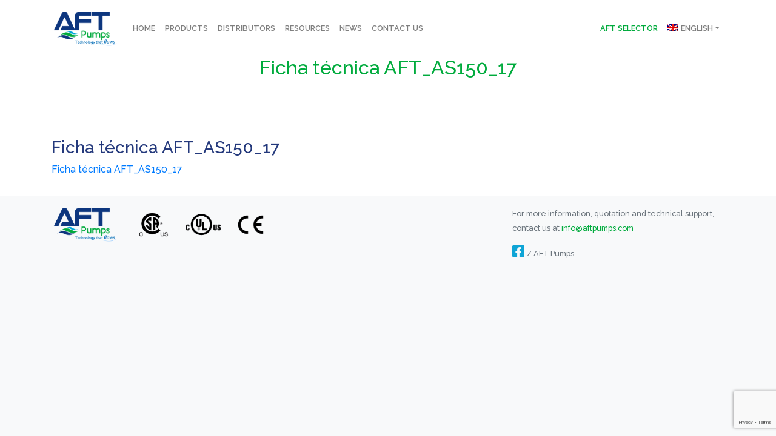

--- FILE ---
content_type: text/html; charset=utf-8
request_url: https://www.google.com/recaptcha/api2/anchor?ar=1&k=6LeKNcwUAAAAAMJ3DI3v3zpNH-1ATIDLg018fYcv&co=aHR0cHM6Ly9hZnRwdW1wcy5jb206NDQz&hl=en&v=PoyoqOPhxBO7pBk68S4YbpHZ&size=invisible&anchor-ms=20000&execute-ms=30000&cb=qg0r8k82aziz
body_size: 48748
content:
<!DOCTYPE HTML><html dir="ltr" lang="en"><head><meta http-equiv="Content-Type" content="text/html; charset=UTF-8">
<meta http-equiv="X-UA-Compatible" content="IE=edge">
<title>reCAPTCHA</title>
<style type="text/css">
/* cyrillic-ext */
@font-face {
  font-family: 'Roboto';
  font-style: normal;
  font-weight: 400;
  font-stretch: 100%;
  src: url(//fonts.gstatic.com/s/roboto/v48/KFO7CnqEu92Fr1ME7kSn66aGLdTylUAMa3GUBHMdazTgWw.woff2) format('woff2');
  unicode-range: U+0460-052F, U+1C80-1C8A, U+20B4, U+2DE0-2DFF, U+A640-A69F, U+FE2E-FE2F;
}
/* cyrillic */
@font-face {
  font-family: 'Roboto';
  font-style: normal;
  font-weight: 400;
  font-stretch: 100%;
  src: url(//fonts.gstatic.com/s/roboto/v48/KFO7CnqEu92Fr1ME7kSn66aGLdTylUAMa3iUBHMdazTgWw.woff2) format('woff2');
  unicode-range: U+0301, U+0400-045F, U+0490-0491, U+04B0-04B1, U+2116;
}
/* greek-ext */
@font-face {
  font-family: 'Roboto';
  font-style: normal;
  font-weight: 400;
  font-stretch: 100%;
  src: url(//fonts.gstatic.com/s/roboto/v48/KFO7CnqEu92Fr1ME7kSn66aGLdTylUAMa3CUBHMdazTgWw.woff2) format('woff2');
  unicode-range: U+1F00-1FFF;
}
/* greek */
@font-face {
  font-family: 'Roboto';
  font-style: normal;
  font-weight: 400;
  font-stretch: 100%;
  src: url(//fonts.gstatic.com/s/roboto/v48/KFO7CnqEu92Fr1ME7kSn66aGLdTylUAMa3-UBHMdazTgWw.woff2) format('woff2');
  unicode-range: U+0370-0377, U+037A-037F, U+0384-038A, U+038C, U+038E-03A1, U+03A3-03FF;
}
/* math */
@font-face {
  font-family: 'Roboto';
  font-style: normal;
  font-weight: 400;
  font-stretch: 100%;
  src: url(//fonts.gstatic.com/s/roboto/v48/KFO7CnqEu92Fr1ME7kSn66aGLdTylUAMawCUBHMdazTgWw.woff2) format('woff2');
  unicode-range: U+0302-0303, U+0305, U+0307-0308, U+0310, U+0312, U+0315, U+031A, U+0326-0327, U+032C, U+032F-0330, U+0332-0333, U+0338, U+033A, U+0346, U+034D, U+0391-03A1, U+03A3-03A9, U+03B1-03C9, U+03D1, U+03D5-03D6, U+03F0-03F1, U+03F4-03F5, U+2016-2017, U+2034-2038, U+203C, U+2040, U+2043, U+2047, U+2050, U+2057, U+205F, U+2070-2071, U+2074-208E, U+2090-209C, U+20D0-20DC, U+20E1, U+20E5-20EF, U+2100-2112, U+2114-2115, U+2117-2121, U+2123-214F, U+2190, U+2192, U+2194-21AE, U+21B0-21E5, U+21F1-21F2, U+21F4-2211, U+2213-2214, U+2216-22FF, U+2308-230B, U+2310, U+2319, U+231C-2321, U+2336-237A, U+237C, U+2395, U+239B-23B7, U+23D0, U+23DC-23E1, U+2474-2475, U+25AF, U+25B3, U+25B7, U+25BD, U+25C1, U+25CA, U+25CC, U+25FB, U+266D-266F, U+27C0-27FF, U+2900-2AFF, U+2B0E-2B11, U+2B30-2B4C, U+2BFE, U+3030, U+FF5B, U+FF5D, U+1D400-1D7FF, U+1EE00-1EEFF;
}
/* symbols */
@font-face {
  font-family: 'Roboto';
  font-style: normal;
  font-weight: 400;
  font-stretch: 100%;
  src: url(//fonts.gstatic.com/s/roboto/v48/KFO7CnqEu92Fr1ME7kSn66aGLdTylUAMaxKUBHMdazTgWw.woff2) format('woff2');
  unicode-range: U+0001-000C, U+000E-001F, U+007F-009F, U+20DD-20E0, U+20E2-20E4, U+2150-218F, U+2190, U+2192, U+2194-2199, U+21AF, U+21E6-21F0, U+21F3, U+2218-2219, U+2299, U+22C4-22C6, U+2300-243F, U+2440-244A, U+2460-24FF, U+25A0-27BF, U+2800-28FF, U+2921-2922, U+2981, U+29BF, U+29EB, U+2B00-2BFF, U+4DC0-4DFF, U+FFF9-FFFB, U+10140-1018E, U+10190-1019C, U+101A0, U+101D0-101FD, U+102E0-102FB, U+10E60-10E7E, U+1D2C0-1D2D3, U+1D2E0-1D37F, U+1F000-1F0FF, U+1F100-1F1AD, U+1F1E6-1F1FF, U+1F30D-1F30F, U+1F315, U+1F31C, U+1F31E, U+1F320-1F32C, U+1F336, U+1F378, U+1F37D, U+1F382, U+1F393-1F39F, U+1F3A7-1F3A8, U+1F3AC-1F3AF, U+1F3C2, U+1F3C4-1F3C6, U+1F3CA-1F3CE, U+1F3D4-1F3E0, U+1F3ED, U+1F3F1-1F3F3, U+1F3F5-1F3F7, U+1F408, U+1F415, U+1F41F, U+1F426, U+1F43F, U+1F441-1F442, U+1F444, U+1F446-1F449, U+1F44C-1F44E, U+1F453, U+1F46A, U+1F47D, U+1F4A3, U+1F4B0, U+1F4B3, U+1F4B9, U+1F4BB, U+1F4BF, U+1F4C8-1F4CB, U+1F4D6, U+1F4DA, U+1F4DF, U+1F4E3-1F4E6, U+1F4EA-1F4ED, U+1F4F7, U+1F4F9-1F4FB, U+1F4FD-1F4FE, U+1F503, U+1F507-1F50B, U+1F50D, U+1F512-1F513, U+1F53E-1F54A, U+1F54F-1F5FA, U+1F610, U+1F650-1F67F, U+1F687, U+1F68D, U+1F691, U+1F694, U+1F698, U+1F6AD, U+1F6B2, U+1F6B9-1F6BA, U+1F6BC, U+1F6C6-1F6CF, U+1F6D3-1F6D7, U+1F6E0-1F6EA, U+1F6F0-1F6F3, U+1F6F7-1F6FC, U+1F700-1F7FF, U+1F800-1F80B, U+1F810-1F847, U+1F850-1F859, U+1F860-1F887, U+1F890-1F8AD, U+1F8B0-1F8BB, U+1F8C0-1F8C1, U+1F900-1F90B, U+1F93B, U+1F946, U+1F984, U+1F996, U+1F9E9, U+1FA00-1FA6F, U+1FA70-1FA7C, U+1FA80-1FA89, U+1FA8F-1FAC6, U+1FACE-1FADC, U+1FADF-1FAE9, U+1FAF0-1FAF8, U+1FB00-1FBFF;
}
/* vietnamese */
@font-face {
  font-family: 'Roboto';
  font-style: normal;
  font-weight: 400;
  font-stretch: 100%;
  src: url(//fonts.gstatic.com/s/roboto/v48/KFO7CnqEu92Fr1ME7kSn66aGLdTylUAMa3OUBHMdazTgWw.woff2) format('woff2');
  unicode-range: U+0102-0103, U+0110-0111, U+0128-0129, U+0168-0169, U+01A0-01A1, U+01AF-01B0, U+0300-0301, U+0303-0304, U+0308-0309, U+0323, U+0329, U+1EA0-1EF9, U+20AB;
}
/* latin-ext */
@font-face {
  font-family: 'Roboto';
  font-style: normal;
  font-weight: 400;
  font-stretch: 100%;
  src: url(//fonts.gstatic.com/s/roboto/v48/KFO7CnqEu92Fr1ME7kSn66aGLdTylUAMa3KUBHMdazTgWw.woff2) format('woff2');
  unicode-range: U+0100-02BA, U+02BD-02C5, U+02C7-02CC, U+02CE-02D7, U+02DD-02FF, U+0304, U+0308, U+0329, U+1D00-1DBF, U+1E00-1E9F, U+1EF2-1EFF, U+2020, U+20A0-20AB, U+20AD-20C0, U+2113, U+2C60-2C7F, U+A720-A7FF;
}
/* latin */
@font-face {
  font-family: 'Roboto';
  font-style: normal;
  font-weight: 400;
  font-stretch: 100%;
  src: url(//fonts.gstatic.com/s/roboto/v48/KFO7CnqEu92Fr1ME7kSn66aGLdTylUAMa3yUBHMdazQ.woff2) format('woff2');
  unicode-range: U+0000-00FF, U+0131, U+0152-0153, U+02BB-02BC, U+02C6, U+02DA, U+02DC, U+0304, U+0308, U+0329, U+2000-206F, U+20AC, U+2122, U+2191, U+2193, U+2212, U+2215, U+FEFF, U+FFFD;
}
/* cyrillic-ext */
@font-face {
  font-family: 'Roboto';
  font-style: normal;
  font-weight: 500;
  font-stretch: 100%;
  src: url(//fonts.gstatic.com/s/roboto/v48/KFO7CnqEu92Fr1ME7kSn66aGLdTylUAMa3GUBHMdazTgWw.woff2) format('woff2');
  unicode-range: U+0460-052F, U+1C80-1C8A, U+20B4, U+2DE0-2DFF, U+A640-A69F, U+FE2E-FE2F;
}
/* cyrillic */
@font-face {
  font-family: 'Roboto';
  font-style: normal;
  font-weight: 500;
  font-stretch: 100%;
  src: url(//fonts.gstatic.com/s/roboto/v48/KFO7CnqEu92Fr1ME7kSn66aGLdTylUAMa3iUBHMdazTgWw.woff2) format('woff2');
  unicode-range: U+0301, U+0400-045F, U+0490-0491, U+04B0-04B1, U+2116;
}
/* greek-ext */
@font-face {
  font-family: 'Roboto';
  font-style: normal;
  font-weight: 500;
  font-stretch: 100%;
  src: url(//fonts.gstatic.com/s/roboto/v48/KFO7CnqEu92Fr1ME7kSn66aGLdTylUAMa3CUBHMdazTgWw.woff2) format('woff2');
  unicode-range: U+1F00-1FFF;
}
/* greek */
@font-face {
  font-family: 'Roboto';
  font-style: normal;
  font-weight: 500;
  font-stretch: 100%;
  src: url(//fonts.gstatic.com/s/roboto/v48/KFO7CnqEu92Fr1ME7kSn66aGLdTylUAMa3-UBHMdazTgWw.woff2) format('woff2');
  unicode-range: U+0370-0377, U+037A-037F, U+0384-038A, U+038C, U+038E-03A1, U+03A3-03FF;
}
/* math */
@font-face {
  font-family: 'Roboto';
  font-style: normal;
  font-weight: 500;
  font-stretch: 100%;
  src: url(//fonts.gstatic.com/s/roboto/v48/KFO7CnqEu92Fr1ME7kSn66aGLdTylUAMawCUBHMdazTgWw.woff2) format('woff2');
  unicode-range: U+0302-0303, U+0305, U+0307-0308, U+0310, U+0312, U+0315, U+031A, U+0326-0327, U+032C, U+032F-0330, U+0332-0333, U+0338, U+033A, U+0346, U+034D, U+0391-03A1, U+03A3-03A9, U+03B1-03C9, U+03D1, U+03D5-03D6, U+03F0-03F1, U+03F4-03F5, U+2016-2017, U+2034-2038, U+203C, U+2040, U+2043, U+2047, U+2050, U+2057, U+205F, U+2070-2071, U+2074-208E, U+2090-209C, U+20D0-20DC, U+20E1, U+20E5-20EF, U+2100-2112, U+2114-2115, U+2117-2121, U+2123-214F, U+2190, U+2192, U+2194-21AE, U+21B0-21E5, U+21F1-21F2, U+21F4-2211, U+2213-2214, U+2216-22FF, U+2308-230B, U+2310, U+2319, U+231C-2321, U+2336-237A, U+237C, U+2395, U+239B-23B7, U+23D0, U+23DC-23E1, U+2474-2475, U+25AF, U+25B3, U+25B7, U+25BD, U+25C1, U+25CA, U+25CC, U+25FB, U+266D-266F, U+27C0-27FF, U+2900-2AFF, U+2B0E-2B11, U+2B30-2B4C, U+2BFE, U+3030, U+FF5B, U+FF5D, U+1D400-1D7FF, U+1EE00-1EEFF;
}
/* symbols */
@font-face {
  font-family: 'Roboto';
  font-style: normal;
  font-weight: 500;
  font-stretch: 100%;
  src: url(//fonts.gstatic.com/s/roboto/v48/KFO7CnqEu92Fr1ME7kSn66aGLdTylUAMaxKUBHMdazTgWw.woff2) format('woff2');
  unicode-range: U+0001-000C, U+000E-001F, U+007F-009F, U+20DD-20E0, U+20E2-20E4, U+2150-218F, U+2190, U+2192, U+2194-2199, U+21AF, U+21E6-21F0, U+21F3, U+2218-2219, U+2299, U+22C4-22C6, U+2300-243F, U+2440-244A, U+2460-24FF, U+25A0-27BF, U+2800-28FF, U+2921-2922, U+2981, U+29BF, U+29EB, U+2B00-2BFF, U+4DC0-4DFF, U+FFF9-FFFB, U+10140-1018E, U+10190-1019C, U+101A0, U+101D0-101FD, U+102E0-102FB, U+10E60-10E7E, U+1D2C0-1D2D3, U+1D2E0-1D37F, U+1F000-1F0FF, U+1F100-1F1AD, U+1F1E6-1F1FF, U+1F30D-1F30F, U+1F315, U+1F31C, U+1F31E, U+1F320-1F32C, U+1F336, U+1F378, U+1F37D, U+1F382, U+1F393-1F39F, U+1F3A7-1F3A8, U+1F3AC-1F3AF, U+1F3C2, U+1F3C4-1F3C6, U+1F3CA-1F3CE, U+1F3D4-1F3E0, U+1F3ED, U+1F3F1-1F3F3, U+1F3F5-1F3F7, U+1F408, U+1F415, U+1F41F, U+1F426, U+1F43F, U+1F441-1F442, U+1F444, U+1F446-1F449, U+1F44C-1F44E, U+1F453, U+1F46A, U+1F47D, U+1F4A3, U+1F4B0, U+1F4B3, U+1F4B9, U+1F4BB, U+1F4BF, U+1F4C8-1F4CB, U+1F4D6, U+1F4DA, U+1F4DF, U+1F4E3-1F4E6, U+1F4EA-1F4ED, U+1F4F7, U+1F4F9-1F4FB, U+1F4FD-1F4FE, U+1F503, U+1F507-1F50B, U+1F50D, U+1F512-1F513, U+1F53E-1F54A, U+1F54F-1F5FA, U+1F610, U+1F650-1F67F, U+1F687, U+1F68D, U+1F691, U+1F694, U+1F698, U+1F6AD, U+1F6B2, U+1F6B9-1F6BA, U+1F6BC, U+1F6C6-1F6CF, U+1F6D3-1F6D7, U+1F6E0-1F6EA, U+1F6F0-1F6F3, U+1F6F7-1F6FC, U+1F700-1F7FF, U+1F800-1F80B, U+1F810-1F847, U+1F850-1F859, U+1F860-1F887, U+1F890-1F8AD, U+1F8B0-1F8BB, U+1F8C0-1F8C1, U+1F900-1F90B, U+1F93B, U+1F946, U+1F984, U+1F996, U+1F9E9, U+1FA00-1FA6F, U+1FA70-1FA7C, U+1FA80-1FA89, U+1FA8F-1FAC6, U+1FACE-1FADC, U+1FADF-1FAE9, U+1FAF0-1FAF8, U+1FB00-1FBFF;
}
/* vietnamese */
@font-face {
  font-family: 'Roboto';
  font-style: normal;
  font-weight: 500;
  font-stretch: 100%;
  src: url(//fonts.gstatic.com/s/roboto/v48/KFO7CnqEu92Fr1ME7kSn66aGLdTylUAMa3OUBHMdazTgWw.woff2) format('woff2');
  unicode-range: U+0102-0103, U+0110-0111, U+0128-0129, U+0168-0169, U+01A0-01A1, U+01AF-01B0, U+0300-0301, U+0303-0304, U+0308-0309, U+0323, U+0329, U+1EA0-1EF9, U+20AB;
}
/* latin-ext */
@font-face {
  font-family: 'Roboto';
  font-style: normal;
  font-weight: 500;
  font-stretch: 100%;
  src: url(//fonts.gstatic.com/s/roboto/v48/KFO7CnqEu92Fr1ME7kSn66aGLdTylUAMa3KUBHMdazTgWw.woff2) format('woff2');
  unicode-range: U+0100-02BA, U+02BD-02C5, U+02C7-02CC, U+02CE-02D7, U+02DD-02FF, U+0304, U+0308, U+0329, U+1D00-1DBF, U+1E00-1E9F, U+1EF2-1EFF, U+2020, U+20A0-20AB, U+20AD-20C0, U+2113, U+2C60-2C7F, U+A720-A7FF;
}
/* latin */
@font-face {
  font-family: 'Roboto';
  font-style: normal;
  font-weight: 500;
  font-stretch: 100%;
  src: url(//fonts.gstatic.com/s/roboto/v48/KFO7CnqEu92Fr1ME7kSn66aGLdTylUAMa3yUBHMdazQ.woff2) format('woff2');
  unicode-range: U+0000-00FF, U+0131, U+0152-0153, U+02BB-02BC, U+02C6, U+02DA, U+02DC, U+0304, U+0308, U+0329, U+2000-206F, U+20AC, U+2122, U+2191, U+2193, U+2212, U+2215, U+FEFF, U+FFFD;
}
/* cyrillic-ext */
@font-face {
  font-family: 'Roboto';
  font-style: normal;
  font-weight: 900;
  font-stretch: 100%;
  src: url(//fonts.gstatic.com/s/roboto/v48/KFO7CnqEu92Fr1ME7kSn66aGLdTylUAMa3GUBHMdazTgWw.woff2) format('woff2');
  unicode-range: U+0460-052F, U+1C80-1C8A, U+20B4, U+2DE0-2DFF, U+A640-A69F, U+FE2E-FE2F;
}
/* cyrillic */
@font-face {
  font-family: 'Roboto';
  font-style: normal;
  font-weight: 900;
  font-stretch: 100%;
  src: url(//fonts.gstatic.com/s/roboto/v48/KFO7CnqEu92Fr1ME7kSn66aGLdTylUAMa3iUBHMdazTgWw.woff2) format('woff2');
  unicode-range: U+0301, U+0400-045F, U+0490-0491, U+04B0-04B1, U+2116;
}
/* greek-ext */
@font-face {
  font-family: 'Roboto';
  font-style: normal;
  font-weight: 900;
  font-stretch: 100%;
  src: url(//fonts.gstatic.com/s/roboto/v48/KFO7CnqEu92Fr1ME7kSn66aGLdTylUAMa3CUBHMdazTgWw.woff2) format('woff2');
  unicode-range: U+1F00-1FFF;
}
/* greek */
@font-face {
  font-family: 'Roboto';
  font-style: normal;
  font-weight: 900;
  font-stretch: 100%;
  src: url(//fonts.gstatic.com/s/roboto/v48/KFO7CnqEu92Fr1ME7kSn66aGLdTylUAMa3-UBHMdazTgWw.woff2) format('woff2');
  unicode-range: U+0370-0377, U+037A-037F, U+0384-038A, U+038C, U+038E-03A1, U+03A3-03FF;
}
/* math */
@font-face {
  font-family: 'Roboto';
  font-style: normal;
  font-weight: 900;
  font-stretch: 100%;
  src: url(//fonts.gstatic.com/s/roboto/v48/KFO7CnqEu92Fr1ME7kSn66aGLdTylUAMawCUBHMdazTgWw.woff2) format('woff2');
  unicode-range: U+0302-0303, U+0305, U+0307-0308, U+0310, U+0312, U+0315, U+031A, U+0326-0327, U+032C, U+032F-0330, U+0332-0333, U+0338, U+033A, U+0346, U+034D, U+0391-03A1, U+03A3-03A9, U+03B1-03C9, U+03D1, U+03D5-03D6, U+03F0-03F1, U+03F4-03F5, U+2016-2017, U+2034-2038, U+203C, U+2040, U+2043, U+2047, U+2050, U+2057, U+205F, U+2070-2071, U+2074-208E, U+2090-209C, U+20D0-20DC, U+20E1, U+20E5-20EF, U+2100-2112, U+2114-2115, U+2117-2121, U+2123-214F, U+2190, U+2192, U+2194-21AE, U+21B0-21E5, U+21F1-21F2, U+21F4-2211, U+2213-2214, U+2216-22FF, U+2308-230B, U+2310, U+2319, U+231C-2321, U+2336-237A, U+237C, U+2395, U+239B-23B7, U+23D0, U+23DC-23E1, U+2474-2475, U+25AF, U+25B3, U+25B7, U+25BD, U+25C1, U+25CA, U+25CC, U+25FB, U+266D-266F, U+27C0-27FF, U+2900-2AFF, U+2B0E-2B11, U+2B30-2B4C, U+2BFE, U+3030, U+FF5B, U+FF5D, U+1D400-1D7FF, U+1EE00-1EEFF;
}
/* symbols */
@font-face {
  font-family: 'Roboto';
  font-style: normal;
  font-weight: 900;
  font-stretch: 100%;
  src: url(//fonts.gstatic.com/s/roboto/v48/KFO7CnqEu92Fr1ME7kSn66aGLdTylUAMaxKUBHMdazTgWw.woff2) format('woff2');
  unicode-range: U+0001-000C, U+000E-001F, U+007F-009F, U+20DD-20E0, U+20E2-20E4, U+2150-218F, U+2190, U+2192, U+2194-2199, U+21AF, U+21E6-21F0, U+21F3, U+2218-2219, U+2299, U+22C4-22C6, U+2300-243F, U+2440-244A, U+2460-24FF, U+25A0-27BF, U+2800-28FF, U+2921-2922, U+2981, U+29BF, U+29EB, U+2B00-2BFF, U+4DC0-4DFF, U+FFF9-FFFB, U+10140-1018E, U+10190-1019C, U+101A0, U+101D0-101FD, U+102E0-102FB, U+10E60-10E7E, U+1D2C0-1D2D3, U+1D2E0-1D37F, U+1F000-1F0FF, U+1F100-1F1AD, U+1F1E6-1F1FF, U+1F30D-1F30F, U+1F315, U+1F31C, U+1F31E, U+1F320-1F32C, U+1F336, U+1F378, U+1F37D, U+1F382, U+1F393-1F39F, U+1F3A7-1F3A8, U+1F3AC-1F3AF, U+1F3C2, U+1F3C4-1F3C6, U+1F3CA-1F3CE, U+1F3D4-1F3E0, U+1F3ED, U+1F3F1-1F3F3, U+1F3F5-1F3F7, U+1F408, U+1F415, U+1F41F, U+1F426, U+1F43F, U+1F441-1F442, U+1F444, U+1F446-1F449, U+1F44C-1F44E, U+1F453, U+1F46A, U+1F47D, U+1F4A3, U+1F4B0, U+1F4B3, U+1F4B9, U+1F4BB, U+1F4BF, U+1F4C8-1F4CB, U+1F4D6, U+1F4DA, U+1F4DF, U+1F4E3-1F4E6, U+1F4EA-1F4ED, U+1F4F7, U+1F4F9-1F4FB, U+1F4FD-1F4FE, U+1F503, U+1F507-1F50B, U+1F50D, U+1F512-1F513, U+1F53E-1F54A, U+1F54F-1F5FA, U+1F610, U+1F650-1F67F, U+1F687, U+1F68D, U+1F691, U+1F694, U+1F698, U+1F6AD, U+1F6B2, U+1F6B9-1F6BA, U+1F6BC, U+1F6C6-1F6CF, U+1F6D3-1F6D7, U+1F6E0-1F6EA, U+1F6F0-1F6F3, U+1F6F7-1F6FC, U+1F700-1F7FF, U+1F800-1F80B, U+1F810-1F847, U+1F850-1F859, U+1F860-1F887, U+1F890-1F8AD, U+1F8B0-1F8BB, U+1F8C0-1F8C1, U+1F900-1F90B, U+1F93B, U+1F946, U+1F984, U+1F996, U+1F9E9, U+1FA00-1FA6F, U+1FA70-1FA7C, U+1FA80-1FA89, U+1FA8F-1FAC6, U+1FACE-1FADC, U+1FADF-1FAE9, U+1FAF0-1FAF8, U+1FB00-1FBFF;
}
/* vietnamese */
@font-face {
  font-family: 'Roboto';
  font-style: normal;
  font-weight: 900;
  font-stretch: 100%;
  src: url(//fonts.gstatic.com/s/roboto/v48/KFO7CnqEu92Fr1ME7kSn66aGLdTylUAMa3OUBHMdazTgWw.woff2) format('woff2');
  unicode-range: U+0102-0103, U+0110-0111, U+0128-0129, U+0168-0169, U+01A0-01A1, U+01AF-01B0, U+0300-0301, U+0303-0304, U+0308-0309, U+0323, U+0329, U+1EA0-1EF9, U+20AB;
}
/* latin-ext */
@font-face {
  font-family: 'Roboto';
  font-style: normal;
  font-weight: 900;
  font-stretch: 100%;
  src: url(//fonts.gstatic.com/s/roboto/v48/KFO7CnqEu92Fr1ME7kSn66aGLdTylUAMa3KUBHMdazTgWw.woff2) format('woff2');
  unicode-range: U+0100-02BA, U+02BD-02C5, U+02C7-02CC, U+02CE-02D7, U+02DD-02FF, U+0304, U+0308, U+0329, U+1D00-1DBF, U+1E00-1E9F, U+1EF2-1EFF, U+2020, U+20A0-20AB, U+20AD-20C0, U+2113, U+2C60-2C7F, U+A720-A7FF;
}
/* latin */
@font-face {
  font-family: 'Roboto';
  font-style: normal;
  font-weight: 900;
  font-stretch: 100%;
  src: url(//fonts.gstatic.com/s/roboto/v48/KFO7CnqEu92Fr1ME7kSn66aGLdTylUAMa3yUBHMdazQ.woff2) format('woff2');
  unicode-range: U+0000-00FF, U+0131, U+0152-0153, U+02BB-02BC, U+02C6, U+02DA, U+02DC, U+0304, U+0308, U+0329, U+2000-206F, U+20AC, U+2122, U+2191, U+2193, U+2212, U+2215, U+FEFF, U+FFFD;
}

</style>
<link rel="stylesheet" type="text/css" href="https://www.gstatic.com/recaptcha/releases/PoyoqOPhxBO7pBk68S4YbpHZ/styles__ltr.css">
<script nonce="1aGPuE7Sql6rOzNr3Gw-rg" type="text/javascript">window['__recaptcha_api'] = 'https://www.google.com/recaptcha/api2/';</script>
<script type="text/javascript" src="https://www.gstatic.com/recaptcha/releases/PoyoqOPhxBO7pBk68S4YbpHZ/recaptcha__en.js" nonce="1aGPuE7Sql6rOzNr3Gw-rg">
      
    </script></head>
<body><div id="rc-anchor-alert" class="rc-anchor-alert"></div>
<input type="hidden" id="recaptcha-token" value="[base64]">
<script type="text/javascript" nonce="1aGPuE7Sql6rOzNr3Gw-rg">
      recaptcha.anchor.Main.init("[\x22ainput\x22,[\x22bgdata\x22,\x22\x22,\[base64]/[base64]/[base64]/ZyhXLGgpOnEoW04sMjEsbF0sVywwKSxoKSxmYWxzZSxmYWxzZSl9Y2F0Y2goayl7RygzNTgsVyk/[base64]/[base64]/[base64]/[base64]/[base64]/[base64]/[base64]/bmV3IEJbT10oRFswXSk6dz09Mj9uZXcgQltPXShEWzBdLERbMV0pOnc9PTM/bmV3IEJbT10oRFswXSxEWzFdLERbMl0pOnc9PTQ/[base64]/[base64]/[base64]/[base64]/[base64]\\u003d\x22,\[base64]\\u003d\x22,\x22YsOUwogzQHzCnsOrwoTCmX/DpsOEw7bCkcKCe3RMax/CnyTClsKwDTjDhhvDsxbDuMOqw55CwohWw43CjMK6wpLCgMK9ckbDjMKQw51hOBw5wo8MJMO1CMKbOMKIwrRQwq/Dl8OJw4ZNW8KVwo3DqS0EwpXDk8OcZsKkwrQ7UcO/d8KcOsOkccOfw7DDpk7DpsKGJMKHVyfCnh/DlnERwpl2w7vDmmzCqEzCocKPXcODVQvDq8OHJ8KKXMOZNRzCkMOXwpLDoldsE8OhHsKGw5DDgDPDrsOvwo3CgMK7RsK/w4TChcOGw7HDvDYyAMKle8O2HgghQsO8TAPDuSLDhcK1bMKJSsKNworCkMKvKirCisKxworCvyFKw4DCo1A/bMOOXy5nwoPDrgXDhcK8w6XCqsOVw7g4JsOIwpfCvcKmK8OMwr82wrrDlsKKwo7CkMKpDhUEwoRwfHvDoEDCvk/CnCDDumXDpcOATikxw6bCokPDokIlWjfCj8OoGMOzwr/CvsKxLsOJw73DqcOxw4hDUHcmRHciVQ8Jw7PDjcOUwojDmHQiYjQHwoDClB50XcOtR1pseMOAOV0MfDDCicOtwqwRPVPDqHbDlUHCuMOOVcOnw7MLdMOhw6jDpm/[base64]/CrMKgwqvCkE3CvMOwEGxHGsOQw7jDt3sYw7vCssOOXsO3w4JSGcKVVWHCnsKWwqXCqyvCogQ/wrwxf19zwozCuwFaw71Uw7PCncKhw7fDv8OeO1Y2wrd/[base64]/[base64]/CuMO+w6/Cg8OKwotiDw7CqmsXw5XCtcONwoEhwrwIwqLDrWXDqhTCi8OlVMOlwoAlVi5AKMOMTcKqQhhycGdQUsO3F8KlQcOLw7NFID1cwr/CtMOrDMOeNMOZwpDCjcKjw5/CiGfDuU4tTMOlZsKjNsOXGcOaGsK2w6cUwpd7wrbDpMONSThWTsK0w4jDoDTCtG0lD8KHKgk1IHXDrUo1OG3DtQ7DrMOUw6fCiHxtwpLDuXoWdGdOYsOEwqoOw6Nxw496AU3CgFYzwqMRb2bCnUfDvhzDnMOXw6zCqxpGOcOIwqXDpsOuJ38/XUZfw5caeMO6woXCuANKwr5NdyE8w4N+w6vCrxoERBlYw6ZwccOCFMKrwoTDq8Krw5JSw5jCsxPDl8O0wo8qeMKHwoplwrlBZmRhw4k+WcKFIDLDnMOPCsOwX8KYLcOACMKtV0/Ds8O5IsOiw48NCycewr3CoGnDkw/[base64]/DrMOTw5gZHUzDmEPCs8OvLAYww4/[base64]/Cn8OPe2MSL8KWN3d/[base64]/CpsKAFX5uw63DjTQpWCTCqsODw4w7wpgRHzJJfcOrwozDtmrCncOaQsOSBcKeAcOmPyzCnMOlwqjDrgIFwrHDqsKtwofCugJ7w6zDlsO9wphLwpF+w5nDhBoSJRjCv8OzasOsw61lw6fDiC7ClnEdwqVVw67ChmDCnQRxUsK6WX/ClsKgIwbCph0sI8OYw4/DrcK/AMKNFDc9w6hTKMO5w4vCg8KRwqHCpsK0XB4dwonCgS1oK8K4w6bCoy0WPQTDgMK+wqAaw7TDhFhhPsKcwpTCnBHDjGBlwoTDnMOBw5/CicOrw7p5WMO6em5OdcOLbXByKAFbw6rDqANBwrBPwolrwpHDnBpjwpjCu2AqwosswrIgZH/DlcKJwolGw4N8BzNRw6how5XCg8OnOQBAE2/[base64]/JcOiA8O1w5JAFMOhH2tiwqUjZcOLw5pwwoFAw5PClx05w7vCm8O7w5vCj8KwdRwIEMKyNTHDqzDDkQNbw6fDosKPwpfCuQ7DgsOnehjDlMKwwo3CjMOYViTCi1nClnMaw7/DisK4KMKoUcKfw41xwpLDnsKpwocKw6PCi8Krw7jCgxrDmUxRQMObwoAWOl7CtMKIwo3CpcOiwrPCoXnCi8Oew5bCkCLDicKdw7HCscKRw4dQMVwUOMOGwrgtwqt7L8ObWzQ3e8KUC3DDrsK0BMKnw7PCtijCjTB+HkV+wpzDkDckZmjCqcK8Dn/CjcKfw4stZmrCuGnCjsOzw5IDwr/DoMKPRFrDoMOkwqVRQ8KywoDCtcKxEjB4XVrDni49wrAIfMKIecOFw70Mwogjwr/Du8OpX8KUw55AwpTCk8OiwqUgw5jDi03Dn8OnMHd/woHCq2E+CcO5TcKSwobCtsOLw6HDrS3CnsKZRW1jw4nCo0zDv0PCqUXDscKGw4QtwqjCocO4wqhYZDYQNcO+TlEkwo3CtAlPQDNEbMOmc8ObwojDkwwxwqbDuglHw6/DmMOUwqAFwqrCrHPChkDCrsKlZcKIN8O3w5p4wqZ5wonCs8OkeXx2cxvCqcOfw4NGw5/[base64]/[base64]/[base64]/Di8Kfw7Jqw5vCpXfCqxjDnMOFw5vCszbClMO4fcKcw7Qxw6PClmAbCws4ZMKjNB8hLcOiAMKcSVLDnRXDhsKhPE8dw5FNw7Vbwp3CmMOtC3xITcKuw5bDhmnDoCnDisKWw5jCvhNeDwMEwoRQwpXClGvDhmbCjwRZwq/CoxXDkFbCnizCu8Ojw409w5hfF27DosKCwqQiw4IwPcKCw6TDgMOMwrjCpSZFwoDCrcKhOMOswpbDksOawqtew5/[base64]/[base64]/Dl8Ouw5bCuR9NOMO9HB4Ww7Jkw6nDk1fCtMKuw4ADw5zDiMObZ8O/DcKRccK6V8O2woMEYcKdD2o5WMK1w6rCo8OkwrzCocKbw4XCg8OdF0FfIkvDlsKvK2lvWgYhfR1Nw5XCisKlOxfCv8KeMTTCkQIVwoMFw67CqsKkw4lHB8OhwqRVXBzCjsOYw4lfAxDDgXsuw5XCv8O3wq3CmwvDj3HDjcOIw4oqw4h4PxAVw6/DowHChMKyw7sRw4HCk8KrGsOCw6oRwrpDwoTCrCzDk8ODJWLDqcORw5XCiMKSX8Ksw6xewosOY2QMNQlTQW3Dl1RYwoo8w4bDksK8w6fDg8OdMMK/wrxdN8O9TMKowp/Ch2YWZAPCgXDCgx/Cl8KfworDi8OPwpggw5AVXATDtFTCuFDCvBTDssOFw50tHMKrwqhrZsKME8OUBcOewoHDpsK/w4ZJwqNHw4fDoGk/w4wRwqPDjStdXcOtfcKCwqfDkMOKXgM6wqrDgEZNfwpOPCHDgsKUWMK/ZB8wRcOiasKCwq7DqMOIw4jDhsKRdWrCncO6fsOuw77DhcOZe0HDkF0cw5bDrsKnQSzCucOEwq/Dn3/[base64]/[base64]/[base64]/ChFbDgTkBw6jDjiLCjRMoUHHClk9vwpDDnsO5w7DDpjZ1w6LDtcOMw5bCgiIMPcKUwqVJwpBVMsOAfxXCqMOwD8K/I3TCqcKmwpoiwqQCL8KnwqzCmB00w67CtcOLM3nCqj46w4VuwrbDpcOHw7oQwp3DlHBbw5gmw61CdW7CqsOhFMOwEMKvNcKPW8K6CFtSUlx0U33ChcOIw7DCuyBxwrI/[base64]/wr0iXMO0R8OfOcOSJ8KVwqbDridDwqx8w6kTwqtgw7TCq8KQwrPDsHfDkz/DomxIf8OgQcOFwq17w4HCmjnCocOfC8O+w6cCc2ohw4opwpB7bMKsw6M+OgIXw4rCnk8iSMOyVm/CoRFuwpYUcSjChcO/cMOLw7XCsUM9w7bCqcKaUDbDo0ENw6c6EsOHa8KEXhJyGcK1w5nDnsOZPgQ7UB4iwo/[base64]/wr8Ow5rCkMOfbcKrK8KGw49bw7JoEcKzwrHClcKGbxPCqnXDlxwkwobCnyFKO8KSZANSNWJewqXCiMO2PkQNA07DtMKrwpN2w6LCgcO7I8OETcKvwo7Crl9EcXPCqSdQwo4sw5rDtsOOUzNxwp7CtmVWwrfCg8OOFMOxc8K7Vi4pw7LDgRrCm17CoFVwW8Kow4hWezM/w4NPRgrCuREYWsKnwrfCvTFIw4/DmhvCg8ObwpLCnRnCoMO0NsKbwqjDohfDusKJwovCvB3Donx8w4BiwqpLGgjCpsO3w6XCp8OrD8OnQynCqMObOiEsw5ldWx/DkBHDgHYdCcOiUFrDqnnCtsKEwovCgcKGW3J5wpzCqcK6wp41w509w6vDiCnCoMKEw6xsw5ZFw41gwoF9YcKDP3LDlMOEwqLDgMOqMsKuw4TDgUpRacO2TSzDql1MSMK3fMOpw6FBA1l9wrIdwq7CucOfRnvDksKcC8O8G8Ofw7/CgytqVsKLwrBLCEzDtyDCjBTCrsKCwqNOWXnChsKow6vDu0ZOZMKAw7DDkMKZdnbDi8OUwoM8GW9jw4gXw7TDpcOWGMOgw6nCtcKHw7Ujw7RKwpsPwpDDhsKneMOdbEPCtsKnRUp8OFzCoipHPCLCjMKqecOuwoQjw6tswpZVw4/CtMOXwo5Lw7fDosKKw7h5w7HDnMO1wqkDY8OkBcOjc8OJN3RULx7ChMOPcsK5wo3DjsKVw6nCskM/wpbDpGZBawPCiU7Ch1jCmMOnBzLCosKyB1IQw7jCiMKfwrRvS8OUwqIvw4YKwpI2EhYxRsKEwo19wr7Cr2bDo8KoIw/CgT3DlcK+wpVLZWhbMQXCtsOCBcK6a8KBVMOYw7gwwrrDrMOmccO7wrZ9OMOoMkvDkQ9nwqXDqcOfw4Qtw5fCgcKnw70ndsKFe8KyGcK/McOIJizDkix5w71awoLDoD9zwp3Cr8Kpw6TDlFELdMOaw4AEQGEKw5Mhw41xPMKhS8Kww5HCtCkpRsK4JWvCkwY3wrduTVHCtMKqw6sDwrnCvMKLI1MUwqR+dx0xwp9jOcKQwoFaKcOcwpPDtB5xwofDhsKmw4cZQlQ/E8OACj1bwr4zLMORw7bDoMOVw4ofw7fCmEtTw4hbwrlUNBIwMMO0VFLDoC7Cl8Okw5oKw79bw5NdX2t5HsKiEQDCqMKHRMOdIGVxbi3DtlV0wqbCi39XG8Ktw7B/wr9lw68ZwqFne21MDcOxSsOMw4t6wr8gw7zDjcKnOMKrwqV4LhgyQMKkwqNdElEzbk9hw4/DmMOSDcKQPMOHEhDCgiPCv8OYGMKKL1hgw7bDsMO2XsO9wpttOMKcPl3DrMOOw4fCq1rCuy9owrvCisOXw4IvYlQ3LMKePw7CrxzCmlA/wrjDpcOSw7zDtS7Dgih7BhVSRsKTwpYVH8OYw4ZYwq1TZ8KvwpPDoMOJw7gNw4vCgShHJi/Ci8OXwp9XV8KqwqPCh8Kew7PCnA8ywo9iTHUkRFYLw4FtwqRuw5ddGsKdEMO/w4HDj21vHMOjw4jDvcOCPn53w43CiF7DsxfDnhTCuMK5VyNvGcO8YcODw4dLw7zCqHrCpMOdw67CiMOvwpdTZXYdLMKWejjDicOHIC0/w7c5wrXDtsOVw5XCusOCwoHClRxXw43CgMKawrxdwo/DgilQwp/DgsKuw4J8wrsMA8K5AMOIw7PDol1+BwhfwonDu8KjwobDr2DCoVrDkRLCmkPCnT7CmF9fwpAtWCzCk8Kjw4PCisK4w4FhHBPCrsKUw4jCpURfO8KVw5jCvz8Dwot4Gg8awoEjemPDhHhvw5ENKwxQwoLCh0MCwrZeG8KQdhzCv0zCn8OIw4/Dr8KAbsOswp4/wqXDo8Kewrd8M8OtwrDCnsKkIsKzei7Dg8OGB17DvEZ7EcKlwrPDhsOERcKKNsKswrLCjhzDqhjDm0fCgirChMKEKzBTwpYzw5XDlMOhPF/CvCLCtgMLwrrCrMKqDMKIwpYVw71kwr/DhcOST8O1F0PCjcK4w5/Dmg/CrG/DtsKpw6NXAcOFF2IiScKSH8OdFsKTEXQgEMKQwpU3NWTCgcKWHsO/w5AdwoIZanJdw5pLwo7Dt8KHccKNwr4vw7HDv8K/wrLDkkEGZcKLwq/Ds3PDhcODw5Uzw55rwrLCtcO3w7TCtRRBw69twrFQw4LChDLCgGAAZF1CU8KrwoILZ8OOw6zDlEfCq8OHwqtCT8OGSG/[base64]/w7zCsF7ClH3DtcO0w57CoWxTw6TDoRtKJMOcwrTCtALCgCYtw7fCkUcewoDCnsKEP8KWSsKtw43Cr3ZgUQDCtn0bwpAxew/[base64]/CnlkTf8KxKsOKTiLCi8OdOD81MMKueE0NNQjDpMOrwqzDl1vDmMKmw5Yqw7tFwo0KwpZmVg3ChcKCPcKWMcKgWcKKa8KPwoYKwpZxSjs8b00Pw5vDj0rDqWdbwqzCjMO1bn4jIlXCosK/[base64]/DksK2djwvV3jClggow7Y5Y3sMw4hHwpUWMFDDr8OVwoXCjGoERsKRNcKdZ8OwbWw7O8KJFMKlwpAjw6TCrxFGHE7DkCYad8KVB19lPikiAjYDLzzDpBbDolTDvDwrwoAaw5ZZTcKHNHQWd8K3w5TDmsKOw4jCq3Vnw79FQ8KzccO+ZXvCv3t6w5prNE/DlgTCksO6w6bCgEt3QWDDljVEZcOuwrFaKTJnV1NVSWIWDXbCsX/CpcKsEBPDjQLDmhzCqjvDojfDrRvCuBLDt8O3DsKHNxfDqMKAbWQKAjQBYjHCtUYpVS8Na8Kew7XCvMOPesOgSsOTPMKrUS8vUWB6wo7Cu8KqPk5Kw4rDvFfCgsOuw5/DjmzClW4/wo9swpokGcKvwrfDv1QOwpHDuE7CqsKHJcO2w5N8NMKRanVrGsK4wrlkwqXDukzDk8Olw7LDp8KhwoYlw5TCgFTDuMKZJ8KLw4/DkMOPwpLCnTDCu1FXLnzClSx1w7Eew7zDuCrDjMKMwonDqWBFaMOdw4TDscK6X8OYwqYew47DvsONw6jDr8OnwqnDtcOjFRsnGC8gw7NhBMOPAsK3ayFyXwdSw7DDh8Oyw718wqzDmG0Vw586wobCp2nCpih+w4vDrQ/CmsK+eBRbYzbClMKfVcOzwoEVdsKIwq7CnnPCucKNBMOlND3Dji8qwrjCvWXCvRk2ScK+w7LDqSXClsOJPcK5SXwER8OFw6UqWAHChyHCt01uIMKeDcOPwr/Dmw/Dv8OpeTvDjAjCjFw4f8OdwrnClATCizDCrEvDnW3Dnn3CqzZHLRzDmMKILcO3woHCmMODDQIGwrDDmMOnwpAocjQiK8OMwr9vNMK7w5NGw6/CocKrGSUNwpHCmHoYw6LDu05qwrQKwp1VXH3CtsO/wqbClsKQTwHClEPDu8K1OsOowo5JcEPDqAzDiGYBbMO7w4xSbMKKOxTCvA3DtRRxw7gRNAPDtcO0wrkvwqTDkx/Dj2dpBxh8LMO2RAcDw7RLa8OBw4NmwpkKCwU1wp8Iw5TDpsKbO8KEw4LDpXfDtnx/dH3DoMKGEhl/wo/CrRXChMKjwqAvcmzDo8O2Az7DrMOnECl8KMOoLMOnw65nGGLCtcOEw5jDgwTClsKobsK6YsKOfsOeQHQrMsKqw7DDt2MowoYmNVjDqjHDsjPCo8OUUQsEwpzDvcOCwrfCpsO8wpAQwokYw4Upw4Fpw704woTDmMKLw6x/woNia0jCnsKowrEDwr5Jw6FkLMOtFcKcw73CmsOSwrMrLVTDqsOVw5/CpCbDlsKJw7/[base64]/wpfCrcKcw5zCh38Fw78wSyfCl8KEB0Nfwp3Cl8KtBgt0NkTDlcOIw40ow6XDv8K6CnoQwotFVMKyXcK7RlvDjQE5w41xwqbDisKFIMOudxsvw7bCrkVXw7/DusOywpHCoWIJZA3ClMKNw4NNFGpmJcKICCtjw4Y1wqA2QhfDisOgBcOfwoBbw7B8wp8ew5NQwrQxwrDCtnrCkmI4HcOOBjwbZMONIMK6Dw3DkhUOLWVtOhgtKMKwwotxw44EwofDucOaIMK6IMOPw7/ChMObUHDDi8KPw4nDoSwdw51Hw4/[base64]/CiLCmRrCqcKbPnRmw6I3w4PDtQkgPhTCj0ZvXsOGcsOew7HDtcKSw4/ClCHDkm3DtmItw4zCoDLDs8O5wo/CjFjDhsKFwroFw6FLw51Zw6FuNjrCggbDtWIfw5zCizxFOMOtwqQiwrJHEsOBw4DCnsOJZMKRwpnDv1fCvmHChDTDusO5KzcOwrhoSVArwpLDnEw9NgvCg8KFO8KUEVLCocO/[base64]/[base64]/[base64]/DosO+MQLDncOow6LDv3/CoMOQwp7DqjZgw6fCh8K8ERJsw7gYwroBDzPDo0URHcOmwrZ+wrPCoRBnwq9QZMKLYMOxwqfCg8K1wqTCvGkIwrFfwrnCrMO0wpvDuT/DtcK7ScKJwoDDvDVmLhA3FBLDlMKYwp9uwp1/woU/b8KIIsKCw5XDlQ/Ck1sEw7JESFHDjcKWw7ZbWHQqO8Kbwo5LJsOzSBJ7w5gBw55MIzzDmcO8w6/CpsK5BzhEwqPDqsKIwp7CvCnDrFnCvFPCgcO9wpZpwrw7w63DnSDCgSoYwoAobTbDs8K1OQbCpMKrKBvCiMOLUMK7YRHDt8Oxw6DCjUgcLsO6w4bCuhIXw5gfwoDDrxM3w6ZjTS9ccMO6w5d/[base64]/WQdYTsKJLXo+WUrCvj7CncO4wrLCqcKcCkPCv0nCow8WADbCqsOww4ZAw415wr5xwrJabB3ClFTDu8OyesORCcKdag4nwrbChl1Vw4HCjFbCq8OYC8OIbx/DisO5wrPDlsKQw7pUw5fDiMOuwoDCsG9PwrReD1jDtcKQw6LCt8KWWAkmHXxBwrt7PcKLwoldfMOxw6/[base64]/DjWESf2rDlMKSah7Ch8Olw4R5woPCi8KuCMOHVg3DkMOUIlh/Fn8bQ8OkYGVNw7xzB8O+w5LConpAF07CnQfChBQoWcKIwphWZ2gQcAPCocKuw7BUCMKuZsOmSxhTwox0wpbCmDzCgsKhw53DlcK7w5vDgio9w7DCqkESwrLDq8KlbMOSw5fCs8KwVWDDj8K/ZMKZKsOew5JaAcOCQ0LCq8KkIT7DncOQwrzDh8O+FcK/w5LDrVbDh8KYTsKrwotwXi/CgMKTasO/[base64]/Dvl5pw4xZw43DrVZfw7LCgHrCtsO1w5HDqcOtwqTCjcKNXcOFDsKpfsOmwqV2wrlpwrEpw43ClsKAwpQAQMO1W0/CkwzCqjfDjMKHwofCh3/[base64]/DtUbDssKewqEmwoRsKwPDqBpLw7jDhMODwrxYQMOqPgjDuGTCnMOMw51FL8O8w4xhBcO1wqDCusOzwr/DhMKsw553w5YqBMOaw4wCwprCqBpBBMKTw4zDjCNmwpvCrMO3PQtuw457wprCv8KAwp8vJ8Owwr8Ywr/CssOgEsKeRMOTw4A1XTrCtcOJwow6CQjDqVPCgx8Mw7zCnEAewrXCvcOUaMKBJCJCwpzCvsKGfBTDj8KbfDjDgW/CsyrDrBMAZMO9I8KAfMO7w4FBw40xwqPCnMK3w7DCuGnCrMOnwrxKw5zCgn3ChElXMQt8OzrCn8Kzwq8CG8Kiwp1WwqhXwr8EccOkw5LCncOvXRd2JsO+wqJfw4/ClSVMLcK1V2DCh8OxJcKvesKEw5NPw4xvRsOwFcKCPsOjw6rDicKpw7TCoMOrBjfCi8Kyw4Uhw4TDrURewrt6wqbDogIYwozClmJ1wqzDvcKRHyYPNMKLw4hEG13Dr1fDt8OXwq9mw4rCsH/DtsOKw74lUi8ywrQow43ChMKxW8KGworDm8K9w6kfw7XCgsOUwq4xKsKhwrEmw4zCkV8aEhsewo/Dk38hw7fCg8KlJsOSwpNDOcOfVcO8wo4hwp3DuMKmwoLDtRjDlivDs3fDmlTDhsOtb2TDicOVw7NfbXDDvBHCiDvCkQnDtF4Owp7CmcOiFGBBw5I4wo7DvMKQwqYbL8O+ScKXw59FwrJoZsOnw6rCssO/[base64]/b8OaKsKlw5zDnsKmw7zDjgjDvcOPbcOzw6UrBFXDlTjCo8OEw7rCi8KBw5TCpGbCucOMw7wiasKZPMKmfUFKw6tqw5oYQnczE8OlQDjDuwPCmsO2UynDnhrDvV8pM8OYwq7Cg8O/w65Dw7EQw5cvcsOuUMK4eMKjwosxZcKTwoUXESzCs8KGR8K3woDCnMObOcKsJyTCrUF5w4NvWTTCqSw5ecOcwpLDoG/DtBVkM8OVY2XCtAjDgsOtccOywq/ChWMNBcK0HcKvwrpTw4bDnEnCugMDwqnCpsKfdsK/QcOnw55Swp1RcMOrRDB7woFkUjDCnMOpw49aN8KuwqDDmVwfKsOFwqPCo8Odw6rDiw8+EsKQVMKkwokzYkhKw5oOwpnCkMKXwrUUdwDCnAvDpsKXw5cxwpZPwrrDqA5wB8OVTCptw73Do3/[base64]/DnsKYesOfcsO6wq7DllUnw4YDwrvDjklAFMKxZzIuw5DCqy/[base64]/ChsOpwpcGDmrCuBXDpXR/CcOIw5HDmRhjwr3ChcOSGGIsw5nCnMO9RXXCiDcRw5x4acORL8KZw4fChVbCrsKaw7nDucKVwqcvUsOwwqDDq0sqw6zClMO7USjCmzMUEDjClATDtsOGw615CzbDhEDDlcOcwrw9wr/DljjDp2YEwrPChgTCmcKIOW8gPknCvz3CicOawr3DsMKqQ2vDtm7DpsOBVcK/[base64]/ClGsYbMKlPcO/[base64]/CmcOhD8OAGMOVw6PDmsOQKmHCtwoywqzCksK5wrjDkMOpazLCqlbDjcOOw4VDUwvCksOVw6/CvsKaKsKgw7ANM3jCi1NBFRXDrcOOPzjDpxzDsA5fw79VciLCnngAw7bDkxMGwoTCnMO1w5rCsQjDsMKtw5UAwrTDiMOkw4ATw7ZVw5TDuB3CgsKDHVoVcsKoSw0/AsKLw4LCmsOaw7bDm8OBw6XCu8O7D1nDucODwpDCpcOxOxJzw7p5OipuPcKFHMOkQsKJwp1Ww755OTQMwoXDrU1KwoYtw4rCrk8AwpXCg8ObwqTCqD9PXSN/aivClcOLL14cwp5ZScOiw658e8ODBcKbw6jDnAHDt8Ocw6vCrTEtwoTDpiLCscK6ecKgw5DCihA7w4tINMO9w6ZGK0rCoXRnbMOxwpvDr8O3w5HCpht/wpc8PQ7DuC7Cri7DusORZAgdw7zCj8OJw5/[base64]/[base64]/[base64]/DvsOUSCrDhcKYw7rCsxlUA8OeVMK3w6gbeMOQwq/CoRM2w7PCm8OOJmDDginCpsKAw5fDiV3DuG05f8KsGhjCknDClMOcw7c+Q8K/[base64]/Dq8KIVgt0w6Vyw6dPw75Nw67Cv8KofMOCw4XDh8OeTzo2wqcDw58VcsOUHXpEwp5MwrXCpMO0fCB2EMONwovChcOswoLCpg4JKMOEN8KBf0UVWHrCinQQw7XDjMK1wpbDn8OAw4DDk8Opwp4Xw4rCsUk0wrh/DAQVGsK5wpDDkH/Cn0LCg3J6wrXClsKMCULCpnltS3HCnnfClXZRwokzw4jDp8Kxw6PDrA7ChsObw7DDrcOQw4JNLcO3HMO4FGJRNn8mZsK1w5d4wpl9wpgKw70ww7BCw4Mrw6zDiMKCADB4woBiZVjDt8KXAcK/[base64]/[base64]/ClsO3JwRPw6NywrlawqDDohEbcEd1M8Otw7J7SATCr8KnVMKaN8KRw5pBw47Dvg/Cu0PClwfDuMKSZ8KoQ2xpOiNFX8K9UsKjPcKmMjcUwpDCgyzDvMOoYMOTwo/DocOtwqk8b8KjwoPCnx/[base64]/CkQbDm8OTw43DqcO0cBRVVzkJC2XCnnnDkzXCjzpgwojDlVTCoHXCtsKgw7EkwpY4YGlsLsOww4zClCZKwr7Dvx5MwrbDoEYPw7ZVw6w1w4RdwqTCvMODfcOUwq1sOixPw5PDqkTCjcKJQGplwoPCly4ZOMOcPwEZRydba8KKw6HDhMK5JcKOwr/DqDfDvijCgQA8w5fCjQLDgjzDpsONTQImwqnDlUDDlzjCsMK/TzAVc8K7w6l1I0zCi8Klwo/CrsK8SsOBwrgccQUFbSLCkCHCncOECsKQbj7Cl21IV8KAwpNuw652wqXCp8K3wpXCq8K0OMOwWT/DqMOCwojChVk9wrsvUcKYw7lIfcOaOUzCsHrCvjQbI8KNdWDDhsKfwqnCrCnDlXnCvcKrYTJfwpzCrn/CtmTCk2d9dsKKW8KoKEHDu8KNwo3DqsKidwfCkW0UX8OLE8OowqZXw5rCpsO2CsKVw7vClS3CnAHCuW4SDcKvVikuw7jCmwx7YsO7wrrCuE3DlyUOwotYwr4hJ1XCr1LDhWTDuhXDv1jDijPCgMKrwoIPw45Vw5/[base64]/w6p9w4N2CsOJw7dYw7vDqmzCucKGX8K6w43CkcKcAsKiwq/CnMOcaMOVZsOXw6/[base64]/[base64]/CryHChcOMcA5mN8O6Al7DusK/w6jDrwbCnMKmR3FSw6xPwrxoXTLCrxbDkMOFw6Z7w6nCjU7DnQdgwo3ChwRFEm09woUcwp/DrsOzw5kjw5lHasONd3woEg9ZTUbCu8K0w7IawrMhw6jDtsOXNcKcX8K3H3nCi2/Ds8K0bR9iTlxuwqdMMW/CicKKRcKHw7XDoVPCkMKFwqrDkMKOwpLDlifCh8KkVlnDh8KNwofDl8K+w7TDvsOqGgvCnFrDhMOPw4fCs8OLWMKOw7TDtl9QDBgHRMOGbUtmSMOrRMOsIEcowoXCocKkMcOSQ2IWwqTDsnUWwqtNDMKRwpTChXZyw6U8C8Oyw6LCr8Ozwo/ClMKRUcOfdgNKFCHDjsO7w7gcwopuTHg2w6XDsCDDj8Kww5HCpcKwwqbCn8O7wrYAX8KiYQDCrEzChMOWwpx+N8KKD27CpATDqsORw6LDlMKjUR/CosKMMi/Cpi0PfMOEw7DDq8Ktw6pTIW9SNxDCtMKAwrswZsOGRFvCt8KDNEnCoMOYw7tqYsOcBcKwX8KIO8KpwoZqwqLCmAIgwotBw7/DnzVIwozCtX9ZworDrncQV8OAw6tjwrvDiAvChGcfw6fCksO9w5LDhsKgw6ZqRlFgBR7DsSgHRsKwbHzDnMK/QCh0OcO0wqYFBwcVX8OJw6rDqjPDrcOyUcO9csOQPMK+woMqZjoHCyQoRzZnwr7DjWAnFmdwwr93wpI5w5HDkXl3VzgKD07Cg8OFw6RQTCQwNMOCwpjDgnjDrcKuAk/Du2JLEDsOw7jCoRZrwq45ZFHCqcOHwoDCoDLCvgTCiQ07w7TDhMKzw5Qnw5ZKaU/CucKDw7/CjMOlYcOhXcOowq5+wo4wdAfDgsOYwqrCiTcneHXCscOGSMKrw7tewpfCplN3EcOYOMOzQG/CgmooF2XDgn3CpcOzwpc/[base64]/CjljDlsKsw5TCnMODw5XCs8O1SMK2wqvDvjrDujPDnnAywqvDrcK/[base64]/w5LDjMOKSQxZw4bCn8K6w4YxKMOGwrrCn17CpMOYw5RPw4rDnMKdw7TCvcKUw43Dn8KQw6xUw5DDgcK7UWcaYcKZwrnCmsKzw4ZWCBE0w7hdTljDoh7DnsKGw77ClcKBbcK/UgfDklQXwrQuw7pGworCjTjDscO0UDDCo2TDgsKiwq3Dji7DkWPCgsO4wqJJPhPDqXQcwrgZw4Elw58fGcO5Bytsw5PCusKTw4vClyrDkgjCkmfDlH7CmhRgacOPA1tHPMKBwqPDrHM6w7DCvAfDq8KHdMKoL0PCisK1w6rComHDrxo/wpbCuz8XQWNMwqQSPMOQB8K0w5bCvHPCsEvCtMKddMOiFB5WaxwMw6fDqMKaw6jDv0BBR1XDoxY9L8OMdxl+XhnDlh7DsCMOwrMhwoQwOMKWwrZ0w5M/wrBmKsO2UG8QAyXCoE7CgjorfwYaR1jDg8KPw4pxw6zDpcOVw7NeworCtsKbHBh8w6bCmAnCq35KLsOXWsKrwpnChMKSwo7CmsOidXDDi8O/[base64]/Cp3Uaw48PezgHwrEPw6TDqsOkwqPDiMK0w70VwrBcCxvDiMKhwovDukDCrMO9KMKiw4vCgsO4W8KQScOxdCrCosK6dXjChMKkLMOXNVbCtcOmNMOxw7hQAsKFw73Cui4pwokaSA0wwqbDs1vCgsOPwpPDlsKvEFxTw7rCicKYwo/CmD/DpzZkwrMuFsOhZMKPwqzCu8Kvw6fCgF/CscK9QsKACMOVwpPDsEUZdlZEBsKQNMKBXsK2wrvCncO7w7csw5hyw5XCswEgwq/Crk7ClmPCtG/DpWxhw7nCncKKYMKdw5pcNj14wqjChMOqcGDCpzMWwpRDwrMiEMKhVBE1EsKbHFnDpCJkwphcwoXDh8O3U8KRKMOYwoB0w7DDscKNb8KxS8K1TsKpFl8IwobDpcKgJgfCs2PDg8KEHXwBcyg4KxjCpMOfNMOdw7F4O8KVw6VYNFLCvw/CrVXDhVDCnsOsXjXDv8OEA8Kvw4w/[base64]/[base64]/[base64]/[base64]/MMK8w6Z/wqssw6kDwosjwoXDtMOYwoLDm3tPH8KTJsKhw5tXwpPCpcK8w6JBWyFXw5PDplxrLgXCm2MhHsKew5YkwrzCnwhbwqDDuG/DscOhwozCpcOrw4vCpcKrwqZhbsKCOwDChsONHcK3VcKkwp5Yw5LDuFYAwq7Dk1drw4XCjlFPZhLDvE/CscKTwoDDtMO0w5dqDysUw4HChsKhXMK5w7Nowp7DqcOIw5fDssO0NsOWwqTCsmUnw7EoWgl7w452RMOyfSNUw7ETwp7CqCEdw6XChcKWOzwmRSfDlizCm8O1w5jCkMKjwpRgL28Vwq/DkCDDmMKIZyFSwojCm8Kpw58cMUAww67CmmvCqcKPw45zYsKwH8KzwqbDtSnDqsOnwokDwpEBDsKtw41JF8OKwofCucK1w5XChEfDmsKFwqFNwq5Kwol8esOZw7NzwrvCiFhWPUDDssOww6k6bxkAw4LCpDzCnMK9wp0Ew7vDrz/Diio/F0/[base64]/DlgcTE8KgwoZ4wqhowp7CqcKCw5fCinMcwpEOwr9jb0JswoJfwp86wpTDqA4Zw4rCqsOqw6JbdsOKAsO/wo0Lwp3CsRLDrsOPw4HDp8KkwpcubMOiw7otb8ODwqbDssKhwrZlQMKEwoNwwovCtQDCuMK5wrJVF8KAe2A1wpXCosO9G8KHRgRzXsOiw7p9U8KGJsKjwrgCCTw2bcKmPsK1wp8gDcKsbsK0w6tOw5/CgyTDmMO4wo/CliXDjcKyF2XCm8OlN8KxGsOgw6TDvAdzd8KGwpvDmcKyCsOtwqQpw5/CvD4Zw6scQsKtwozCqMOSQ8OwRGLCrFgcbx9eTjzCg0TCrMKrR0waw6TDtnZRwpTDl8Kkw43DpsOtCEbCvDTDgQ7Dq0RrCcOcDTovwq3DlsOkL8OdX0kfScK/[base64]/CvsOLwonCuV0pw5Rzwr7CvHbDrcOywq0fwpEzCRvDlgjClMKdwrQtw5vCl8KkwoXCtsKGLiRlwpnDmjY1PC3Cg8KJFcOAEMKEwpVwRMKXCsKSwp0KGxRZIho6wqLDi2PCnVwnEMK7RmDDksKpN03CrcKjbcOgw5d/W2rCrC9fbxXDk3dBwqtzwq/Dr3c/w4kUOMOsT1EuB8Osw4QWw65/WghGCcObw4sTZMKzecOfJMOsOzrDo8OfwrJyw5DDkcKEw6fCt8OeSX3DlsK0K8ObD8KCB3XCgC3Dq8K/w6vCsMO0wptbwo7DucKZw4nCmcO4UFp3F8K5wqdyw5fCnVpZf2vDnRAQdcOYw63DnsOjw78vd8KPPsOlTsKWwrzCowgRFsOfw4XDqQPDssOOTAxqwrvDizYlNcOUUHjDrsKjw58zwqBLwrvDvkJ9w4DDgsO4w6HDv2lwwonDr8O/ByJgwr/CusOQfsKUwoBZUWVVw7kywpPDu3A0wonCuwt9ZTrDkwPCiT3Dm8KxK8Kvw4UuaHvDlw3DiVzCjR/DvQZnwoxsw71uw7HCsjPDtATCtMO4UVnCjW/Cq8KTIMKMCxZUED7Dlnkrw5XDoMK6w77Co8O/wrTDtGfCp2LDlWjDrjjDiMKuUcKfwpUwwqNmbz8rwoLCjyVnw4c3CHp/[base64]/DjTtRLMOIw63Dt8OOw5fDsMOwScOgwp3DicOjw5nCty47b8OfS17DjMKVw7g4w6LDtMOAFcKqXjvDuCHCmGhtw4DDjcK7w7RXKUkfP8OPFHnCq8OawozCvHstW8OVSi7DvlhZw4fCtMK+bgLDg1BZwojCvB7CnjZxKU3ClDF1HkUvBcKIwq/DsDvDj8KOdk8qwp1HwqPCl0osHsKufCjCvjQXw4vCilEGa8ONw4TCgw5wdTnCl8KAUyklVyvCh0B9wolUw6I0U31kwrE4PsOodsKgJQhDEn1zw7/DucKMTXPCuz4YZXfCuHlAacKaJ8Khwp5CRVI1w7Y/w4HDmTLCmcK3wrRxS2fDhsOdZHPChSEQw5ttFB9pCXpywq/DhsOCw5TChMKNwrnDklrCmG9VGMO6woRoS8KWK07Cvn94w53CtsKMwrXDl8OOw7HDhS/ClR3CqsO/wpo0wqTCocO7SEEQb8KFw5nDgXLDjwjChx3Cv8KUDhFAElAxWmtqw78KwoJ/[base64]/w7LCisK3woNyGsOMwqvCmMKTbyHCqQTCqMKWRsOSRMOHwrXDgMKEUxJFTVHCjmQzEsOlVcOCaH8CY2sIwoRpwqbCj8KfXjs/[base64]/[base64]/CqsO/wrzCo8KrCmRbwopewrNBIVVAFcOZFMOOwoPCvsO7FUnDs8OOw7Ypwpszw5R1wrHCrcKnSsOMw4HDnUXDm2zCi8KeJ8KueRQIw6rDtcKVwpnCkVFGw6PCucKRw4gsF8K/E8Oof8OUDiQrFcOdwpvDkl4uMMKcZnktAwHClTfCqMKhHkM2wr/Dj3tnwrRtOCjCoCVkwozDpQfCsEljf05RwqzCvkB6S8OJwrwJwp/DpCIaw6XCpA5yYcO0XMKfRsOvCcOacn3DryFyw7bCmjrDmyhLRcOVw7MmwonCssKOccKPWlrDjsK3XsKhVMO5w57DoMKkaTVTdsKqw4XCg2HDiCEMwpRsQsKWwq/[base64]/Dp8ORw6vCjhYkLcK7cn/[base64]\\u003d\\u003d\x22],null,[\x22conf\x22,null,\x226LeKNcwUAAAAAMJ3DI3v3zpNH-1ATIDLg018fYcv\x22,0,null,null,null,1,[21,125,63,73,95,87,41,43,42,83,102,105,109,121],[1017145,420],0,null,null,null,null,0,null,0,null,700,1,null,0,\[base64]/76lBhnEnQkZnOKMAhnM8xEZ\x22,0,0,null,null,1,null,0,0,null,null,null,0],\x22https://aftpumps.com:443\x22,null,[3,1,1],null,null,null,1,3600,[\x22https://www.google.com/intl/en/policies/privacy/\x22,\x22https://www.google.com/intl/en/policies/terms/\x22],\x22EYE8M8BQM6H+dVrIGYOQ03muzynkE7ceUwmzE+jxV6Q\\u003d\x22,1,0,null,1,1768988248849,0,0,[1,41,212],null,[230,255,202],\x22RC-8exkTkAL4bg8zQ\x22,null,null,null,null,null,\x220dAFcWeA68rZc4wVgFg0unbeqE8gPcG6FWPjL8Sl9Aq2M6eJkuAeLbGh6nwsMWGBw7A-HkKYAWrpRFxEdDigQpRBf93mthnRZ4sQ\x22,1769071048811]");
    </script></body></html>